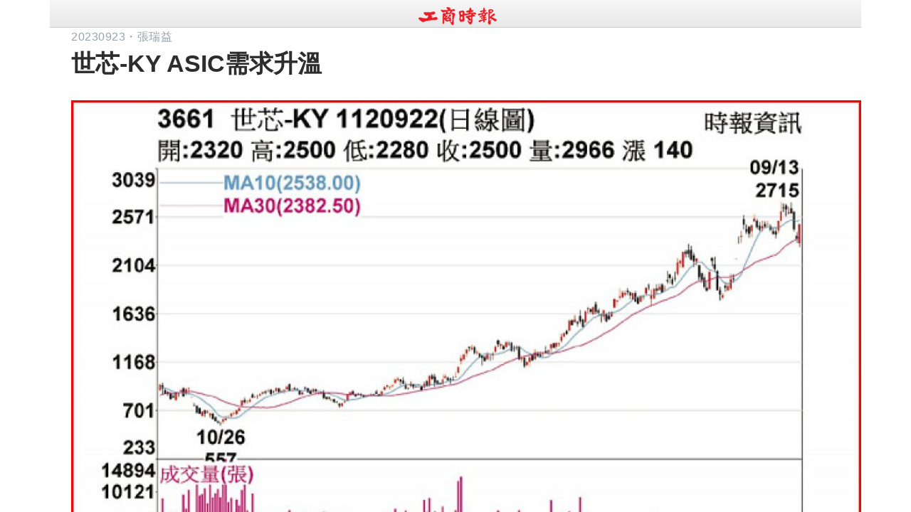

--- FILE ---
content_type: text/html; charset=utf-8
request_url: https://readers.ctee.com.tw/cm/20230923/a27ab3/1259996/666a0e37efaab91d69b0720eebf5bac3/share
body_size: 6712
content:





<!DOCTYPE html>
<html lang="tw">
<head>
    <meta name="viewport" content="width=device-width, initial-scale=1.0, maximum-scale=1.0, minimum-scale=1.0, user-scalable=no, shrink-to-fit=no" />
    <meta charset="utf-8" />
    <meta http-equiv="X-UA-Compatible" content="IE=edge,chrome=1">
    <title>世芯-KY ASIC需求升溫 - B3 上市櫃1 - 20230923</title>
    <meta property="og:locale" content="zh_TW" />
    <meta property="og:site_name" content="工商時報" />
    <meta name='robots' content='noindex,nofollow' />
    <meta name="googlebot" content="noindex" />

        <meta name="Description" content="看好世芯-KY（3661）未來客製化AI需求提升，近期股價相對強勢，日前短線拉回之後，22日大漲5.93％，股價收在2,500元，技術面上，目前仍守穩在季線之上，同時以周線來看，目前周KD及周MACD均仍維持向上趨勢，中多格局仍未破壞，短線上若股價能帶量重新站回月線關卡，股價有機會再轉強。">
            <meta name="Keywords" content="turnnewsapp,中國時報,工商時報,旺報,全台最速報,中時晚間快報,中時地方版,工商假日報,周刊王,時報周刊,愛女生">
    <link rel="icon" type="image/ico" href="/Content/image/logo16x16.png">
    <link rel="stylesheet" type="text/css" media="all" href="/Content/css/bootstrap.min.css">
    <link rel="stylesheet" type="text/css" media="all" href="/Content/css/popout.css">


    
    <meta property="og:title" content="世芯-KY ASIC需求升溫 - B3 上市櫃1 - 20230923" />

        <meta property="og:description" content="看好世芯-KY（3661）未來客製化AI需求提升，近期股價相對強勢，日前短線拉回之後，22日大漲5.93％，股價收在2,500元，技術面上，目前仍守穩在季線之上，同時以周線來看，目前周KD及周MACD均仍維持向上趨勢，中多格局仍未破壞，短線上若股價能帶量重新站回月線關卡，股價有機會再轉強。" />
    <meta property="og:url" content="https://readers.ctee.com.tw/cm/20230923/a27ab3/1259996/666a0e37efaab91d69b0720eebf5bac3/share" />
    <meta property="og:type" content="article" />
        <meta property="og:image" content="https://cdnclip2.azureedge.net/days/20230923/A27AB3/Table_Clipping_08_4__260325c0bc.jpg?v=6327d70f96707939c7944483b8690ace" />

    <link rel="stylesheet" href="https://use.fontawesome.com/releases/v5.0.10/css/all.css" integrity="sha384-+d0P83n9kaQMCwj8F4RJB66tzIwOKmrdb46+porD/OvrJ+37WqIM7UoBtwHO6Nlg" crossorigin="anonymous">
    <link href="/assets/fancybox3/jquery.fancybox.css" rel="stylesheet">

    <style>
        .papger {
            width: auto;
            height: auto;
        }

        .cd-dropdown {
            z-index: -999;
        }

            .cd-dropdown.dropdown-is-active {
                z-index: 999;
            }

        .fancybox-content {
            width: 96% !important;
            max-width: 96% !important;
            overflow-y: auto;
            overflow-x: hidden !important;
        }

        .date_time_Box {
            font-size: 1.2em;
            font-weight: bold;
        }

        body {
            /* overflow-y: if; */
            overflow-y: auto; /* fox android chrome can't scroll */
        }

        a:hover {
            color: white !important;
        }

        .poput_pagetitle {
            margin-top: 25px;
        }

        .wrapper {
            overflow: hidden;
            padding-bottom: 60px;
        }

        .intro {
            border-radius: 15px;
            background-color: lightgray;
            margin: 10px;
            padding: 10px;
        }
    </style>
    <style>
        div.cn {
            text-align: center;
            margin: 0 auto;
        }

        div.inner {
            display: inline-block;
            vertical-align: middle;
        }
    </style>
    <style>
        .pager {
            margin: 10px 0 16px;
            border-top: 1px solid rgba(0, 0, 0, 0.065);
            padding-top: 12px;
            font-weight: bold;
        }

            .pager a:first-child {
                float: left;
            }

            .pager a {
                display: inline-block;
                float: right;
                text-transform: uppercase;
            }

            .pager a {
                display: inline-block;
                float: right;
                text-transform: uppercase;
            }

        a {
            color: #777;
        }

        .pager a:hover {
            color: #b30000 !important;
            text-decoration: none;
        }

        .pager a:first-child i {
            margin-left: 0;
            margin-right: 0.5em;
        }

        .pager a i {
            font-size: 18px;
            margin-left: 0.5em;
        }

        /*.fa {
            display: inline-block;
            font-family: FontAwesome;
            font-style: normal;
            font-weight: normal;
            line-height: 1;
            -webkit-font-smoothing: antialiased;
            -moz-osx-font-smoothing: grayscale;
        }*/

        a.promotelink:hover {
            color: red !important;
        }

        a.promotelink {
            color: blue;
        }

        #temp, #filedialog {
            display: none;
        }
    </style>
    <!--全版閱讀內文文末、分享文末-->

    <script async='async' src='https://www.googletagservices.com/tag/js/gpt.js'></script>
    <script>
        var googletag = googletag || {};
        googletag.cmd = googletag.cmd || [];
    </script>

    <script>
        googletag.cmd.push(function () {
            //googletag.defineSlot('/21692124366/reader-article-bottom-smartsize', [[300, 250], [468, 60], [336, 280], [728, 90], [320, 50], [300, 100]], 'div-gpt-ad-1521081388878-0').addService(googletag.pubads());
            googletag.defineSlot('/1298416/reader_pc_top', [[728, 90], [336, 280], [300, 250], [300, 100]], 'div-gpt-ad-1536292640877-0').addService(googletag.pubads());
            googletag.defineSlot('/1298416/reader_pc_content_bottom', [[728, 90], [336, 280], [300, 250]], 'div-gpt-ad-1536291547504-0').addService(googletag.pubads());
            googletag.defineSlot('/1298416/Asia-Outstream', [1, 1], 'div-gpt-ad-1543544341906-0').addService(googletag.pubads());

            googletag.pubads().enableSingleRequest();
            googletag.pubads().collapseEmptyDivs();
            googletag.enableServices();
        });
    </script>



    <style>
        html, body {
            margin: 0;
            padding: 0;
            width: 100%;
            height: auto !important;
            font-family: Roboto,"微軟正黑體",Helvetica,Arial,sans-serif !important;
        }

        .modal-header {
            padding: 9px 15px;
            border-bottom: 1px solid #eee;
            background-color: #990000;
            -webkit-border-top-left-radius: 5px;
            -webkit-border-top-right-radius: 5px;
            -moz-border-radius-topleft: 5px;
            -moz-border-radius-topright: 5px;
            border-top-left-radius: 5px;
            border-top-right-radius: 5px;
        }

            .modal-header .modal-title {
                color: white;
            }

        .modal-body a {
            color: red;
        }

        .close {
            color: #fff;
            opacity: 1;
        }
    </style>
    <style>
        .wrapper_box {
            max-width: 100%;
            margin: 0 auto;
        }
    </style>

    <script>
        // 關閉iOS兩指放大功能
        document.addEventListener('gesturestart', function (e) {
            e.preventDefault();
        });
    </script>

    

    <style>
        #content-wrapper {
            position: absolute;
            left: 0;
            top: 0;
            bottom: 0;
            right: 0;
            overflow: auto;
            /*overflow-x: hidden;
            overflow-y: scroll;*/
            -webkit-overflow-scrolling: touch;
            height: 100%; /*A value other than height:auto needs to be set*/
        }

            #content-wrapper::-webkit-scrollbar {
                display: none;
            }
    </style>
    <!-- Google Tag Manager for readers.ctee -->
    <script>
        (function (w, d, s, l, i) {
            w[l] = w[l] || []; w[l].push({
                'gtm.start':
                    new Date().getTime(), event: 'gtm.js'
            }); var f = d.getElementsByTagName(s)[0],
                j = d.createElement(s), dl = l != 'dataLayer' ? '&l=' + l : ''; j.async = true; j.src =
                    'https://www.googletagmanager.com/gtm.js?id=' + i + dl; f.parentNode.insertBefore(j, f);
        })(window, document, 'script', 'dataLayer', 'GTM-KG5B6GV');</script>
    <!-- End Google Tag Manager -->
    <!-- Google Tag Manager for want-media -->
    <script>
        (function (w, d, s, l, i) {
            w[l] = w[l] || []; w[l].push({
                'gtm.start':
                    new Date().getTime(), event: 'gtm.js'
            }); var f = d.getElementsByTagName(s)[0],
                j = d.createElement(s), dl = l != 'dataLayer' ? '&l=' + l : ''; j.async = true; j.src =
                    'https://www.googletagmanager.com/gtm.js?id=' + i + dl; f.parentNode.insertBefore(j, f);
        })(window, document, 'script', 'dataLayer', 'GTM-PNJ7HWN');</script>
    <!-- End Google Tag Manager -->
</head>
<body>
    <!-- Google Tag Manager (noscript) for readers.ctee -->
    <noscript>
        <iframe src="https://www.googletagmanager.com/ns.html?id=GTM-KG5B6GV"
                height="0" width="0" style="display:none;visibility:hidden"></iframe>
    </noscript>
    <!-- End Google Tag Manager (noscript) -->
    <!-- Google Tag Manager (noscript) for want-media -->
    <noscript>
        <iframe src="https://www.googletagmanager.com/ns.html?id=GTMPNJ7HWN"
                height="0" width="0" style="display:none;visibility:hidden"></iframe>
    </noscript>
    <!-- End Google Tag Manager (noscript) -->
    <div id="content-wrapper" class="container">
        <div class="wrapper_box row">
            <div class="poput_hearbox col-lg-12 col-md-12 text-center clearfix" style="top: 0; width: 100%; text-align: center; clear: both; overflow: hidden;">
                <div class="col-lg-12 col-md-12 col-sm-12 col-xs-12" style="margin-bottom: 15px; ">
                    <div class="clearfix">
                        <!--poput_hearbox style="position: fixed;"-->
                        <div class="col-lg-12 col-md-12 col-sm-12 col-xs-12 relative"><a href="https://ctee.com.tw" target="_blank"><img src="/Content/image/full_05.png" alt="image"></a></div>
                    </div>
                </div>
            </div>



            






<div class="container">
    <div class="wrapper_box2 col-lg-12 clearfix">
        <div class="clearfix">
            <div class="col-lg-12 col-md-12" style="background:#fff; padding:0px 15px 20px; margin:0 auto;">
                <section class="clearfix">
                    <div class="col-md-12 col-sm-12 col-xs-12">
                        <div class="col-lg-12 col-md-12 col-sm-12 col-xs-12 clearfix">

                            <!-- article top -->
                            <div class="col-lg-12 col-md-12 col-sm-12 col-xs-12">
                                <!-- /1298416/reader_pc_top -->
                                <div id='div-gpt-ad-1536292640877-0' style="margin: 0 auto; text-align:center;">
                                    <script>
                                        googletag.cmd.push(function () { googletag.display('div-gpt-ad-1536292640877-0'); });
                                    </script>
                                </div>
                            </div>

                            
                            <div class="col-lg-12 col-md-12 col-sm-12 col-xs-12">
                                <div class="poput_txt_dat"><span>20230923</span>・<span>張瑞益</span></div>
                            </div>
                        </div>
                        <div class="popoput_text_box col-lg-12 col-md-12 col-sm-12 col-xs-12">
                            <h1 class="poput_txt_h1" style="margin-top: 0;">世芯-KY ASIC需求升溫</h1>
                            <h2 class="poput_txt_h2 p_bottom_15"></h2>
                        </div>
                    </div>

                    <!--rightbox-->
                    <div class="clearfix">
                        <div class="col-lg-12 col-md-12 col-sm-12 col-xs-12 right_box">
                                    <figure style="width:100% !important;height:auto;">
                                        <a class="fancybox" href="https://cdnclip2.azureedge.net/days/20230923/A27AB3/Table_Clipping_08_4__260325c0bc.jpg?v=6327d70f96707939c7944483b8690ace" data-fancybox="images" title="3661世芯-KY1120922日線圖">
                                            <img src="https://cdnclip2.azureedge.net/days/20230923/A27AB3/Table_Clipping_08_4__260325c0bc.jpg?v=6327d70f96707939c7944483b8690ace" alt="image" class="p_sm_top_10 img-responsive btn-block" title="3661世芯-KY1120922日線圖" />
                                        </a>
                                        
                                        <figcaption class="poput_picbox m_bottom_10">3661世芯-KY1120922日線圖</figcaption>
                                    </figure>




                            <div class="addthis_inline_share_toolbox"></div>
                            <div class="clearfix"></div>
<p class='poput_div poput_txt'>看好世芯-KY（3661）未來客製化AI需求提升，近期股價相對強勢，日前短線拉回之後，22日大漲5.93％，股價收在2,500元，技術面上，目前仍守穩在季線之上，同時以周線來看，目前周KD及周MACD均仍維持向上趨勢，中多格局仍未破壞，短線上若股價能帶量重新站回月線關卡，股價有機會再轉強。</p><p class='poput_div poput_txt'>　由於國際大廠對於客製化AI晶片的需求提升，ASIC市場持續放大，且先進製程與技術的推進，有望增加ASIC的單價提升，隨著雲端大廠對於自家ASIC效能要求的提升，也將推進先進製程的開發案，有助於2024年營運再拚高。</p>
                            
                        </div>
                    </div>
                </section>

                <div class="pager">
                        <a href="/cm/20230923/a27ab3/1259995/share"><i class="fa fa-chevron-left"></i>奇鋐 買盤湧收復5日線</a>

                        <a href="/cm/20230923/a27ab3/1259997/share">上市櫃熱門股大排行<i class="fa fa-chevron-right"></i></a>
                </div>

            </div>
        </div>
    </div>
</div>

    <div class="col-lg-12 cn">
        <!-- /1298416/reader_pc_content_bottom -->
        <div id='div-gpt-ad-1536291547504-0' class="inner">
            <script>
                googletag.cmd.push(function () { googletag.display('div-gpt-ad-1536291547504-0'); });
            </script>
        </div>
    </div>


<div class="col-lg-12 cn">
    <!-- /1298416/Asia-Outstream -->
    <div id='div-gpt-ad-1543544341906-0' style='height:1px; width:1px;'>
        <script>
            googletag.cmd.push(function () { googletag.display('div-gpt-ad-1543544341906-0'); });
        </script>
    </div>
</div>

<div id="temp"></div>


        </div>
    </div>

    <script src="/Content/js/jquery_2.1.4.min.js"></script>

    <script src="/Content/js/bootstrap.min.js"></script>

    
    <script src="/assets/fancybox3/jquery.fancybox.js"></script>
    <script type="text/javascript" src="//s7.addthis.com/js/300/addthis_widget.js#pubid=ra-5c4feff55b6df1eb"></script>
    <script>
        var addthis_share = {
            url: 'https://readers.ctee.com.tw/cm/20230923/a27ab3/1259996/666a0e37efaab91d69b0720eebf5bac3/share',
            title: "世芯-KY ASIC需求升溫 #工商時報",
            description: "看好世芯-KY（3661）未來客製化AI需求提升，近期股價相對強勢，日前短線拉回之後，22日大漲5.93％，股價收在2,500元，技術面上，目前仍守穩在季線之上，同時以周線來看，目前周KD及周MACD均仍維持向上趨勢，中多格局仍未破壞，短線上若股價能帶量重新站回月線關卡，股價有機會再轉強。",
            media: "https://cdnclip2.azureedge.net/days/20230923/A27AB3/Table_Clipping_08_4__260325c0bc.jpg?v=6327d70f96707939c7944483b8690ace"
       }



       $(document).ready(function () {
           //$(".htmleaf-container").hide();

           //menu 偏移
           var getMarginLeft = $('.clearfix').css("margin-left");
           var getW = $(window).width();
           var getMenuDivW = $('.clearfix').outerWidth();
           var getLeft = getMarginLeft.replace('px', '');
           var menuLeft = (getW - getMenuDivW) / 2 + 30;
           //alert(getW+"-"+ getMenuDivW + "/2=" + menuLeft  );
           $('div.dropdown-content figure').css("margin-left", menuLeft + "px");


           

       });



        



    </script>


</body>
</html>


--- FILE ---
content_type: text/html; charset=utf-8
request_url: https://www.google.com/recaptcha/api2/aframe
body_size: 269
content:
<!DOCTYPE HTML><html><head><meta http-equiv="content-type" content="text/html; charset=UTF-8"></head><body><script nonce="FTSPVqv23cWkC499aKjVtw">/** Anti-fraud and anti-abuse applications only. See google.com/recaptcha */ try{var clients={'sodar':'https://pagead2.googlesyndication.com/pagead/sodar?'};window.addEventListener("message",function(a){try{if(a.source===window.parent){var b=JSON.parse(a.data);var c=clients[b['id']];if(c){var d=document.createElement('img');d.src=c+b['params']+'&rc='+(localStorage.getItem("rc::a")?sessionStorage.getItem("rc::b"):"");window.document.body.appendChild(d);sessionStorage.setItem("rc::e",parseInt(sessionStorage.getItem("rc::e")||0)+1);localStorage.setItem("rc::h",'1768930557691');}}}catch(b){}});window.parent.postMessage("_grecaptcha_ready", "*");}catch(b){}</script></body></html>

--- FILE ---
content_type: application/javascript; charset=utf-8
request_url: https://fundingchoicesmessages.google.com/f/AGSKWxXk_JT_08hlj2L-bwYzXQLyrDPbgDgJEqj07jwIO5EIfcCwFIenEnQt3owMvjpydO68bLIgr6y9q4PW6tv0D1l_TyN0_k6bRmR0cL2-LLjwOuHgOf9wN1Lt-OEIEQio5QC9utI3u3SVH6c6ePtiY5hgzptA0MtleKj_SP-p_IiiEqR2Wcw5R7DKKek=/__160x600./adzonecenteradhomepage._336x280s./icon_ads__site_sponsor
body_size: -1290
content:
window['b1c00f48-72cb-4a3f-a5ca-79717c6077ca'] = true;